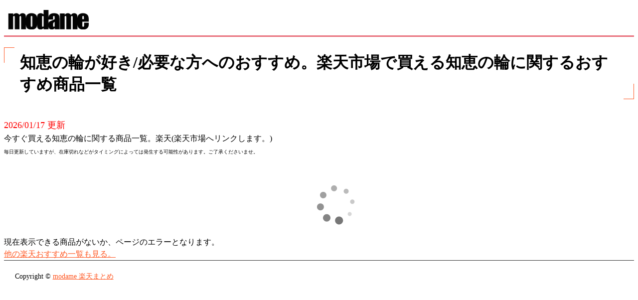

--- FILE ---
content_type: text/html; charset=UTF-8
request_url: https://modame.jp/sv/rakuten/name.php?name=%E7%9F%A5%E6%81%B5%E3%81%AE%E8%BC%AA
body_size: 1279
content:
<!DOCTYPE html>
<html lang="ja">
<head>
<!-- Global site tag (gtag.js) - Google Analytics -->
<script async src="https://www.googletagmanager.com/gtag/js?id=UA-158356556-1"></script>
<script>
  window.dataLayer = window.dataLayer || [];
  function gtag(){dataLayer.push(arguments);}
  gtag('js', new Date());

  gtag('config', 'UA-158356556-1');
</script>
<meta charset="UTF-8">
<meta name="viewport" content="width=device-width,initial-scale=1.0,user-scalable=yes">
<meta name="format-detection" content="telephone=no">
<link rel="stylesheet" href="style.css?0414">
<script src="https://ajax.googleapis.com/ajax/libs/jquery/2.1.4/jquery.min.js"></script>
<link rel="stylesheet" href="https://use.fontawesome.com/releases/v5.6.3/css/all.css">
<link rel="icon" href="https://modame.jp/img/favicon.ico">
<!-- スマホ用アイコン -->
<link rel="apple-touch-icon" sizes="180x180" href="https://modame.jp/img/favicon.ico">

<title>楽天市場で買える知恵の輪に関する商品のおすすめ一覧</title>
<meta name="description" content="/楽天市場で買える知恵の輪に関する商品のおすすめ一覧">
<meta name="keywords" content="知恵の輪,楽天,おすすめ,一覧">
</head>
<body>
<header id="page_header">
<a href="index.php"><img id="site_logo_img" src="https://modame.jp/img/modame.png" width="162" height="39" alt="modame"></a>
</header>


<h1>知恵の輪が好き/必要な方へのおすすめ。楽天市場で買える知恵の輪に関するおすすめ商品一覧</h1><p><font size=+1 color=red>2026/01/17 更新</font><br>今すぐ買える知恵の輪に関する商品一覧。楽天(楽天市場へリンクします。)<br>
<font size=-2>毎日更新していますが、在庫切れなどがタイミングによっては発生する可能性があります。ご了承くださいませ。</font><table width = 100%>現在表示できる商品がないか、ページのエラーとなります。<script type="text/javascript">rakuten_design="slide";rakuten_affiliateId="0feb13e2.e3b48d6f.0feb13e3.ac0df2aa";rakuten_items="ctsmatch";rakuten_genreId="0";rakuten_size="468x160";rakuten_target="_blank";rakuten_theme="gray";rakuten_border="off";rakuten_auto_mode="on";rakuten_genre_title="off";rakuten_recommend="on";rakuten_ts="1584869175230";</script><script type="text/javascript" src="https://xml.affiliate.rakuten.co.jp/widget/js/rakuten_widget.js"></script>
<br><a href="index.php">他の楽天おすすめ一覧も見る。</a>
<footer id="page_footer">
Copyright &copy; <a href="https://modame.jp/sv/%E3%82%B8%E3%83%A3%E3%83%8B%E3%83%BC%E3%82%BA%E3%81%BE%E3%81%A8%E3%82%81/">modame 楽天まとめ</a></footer>




</body>
</html>

